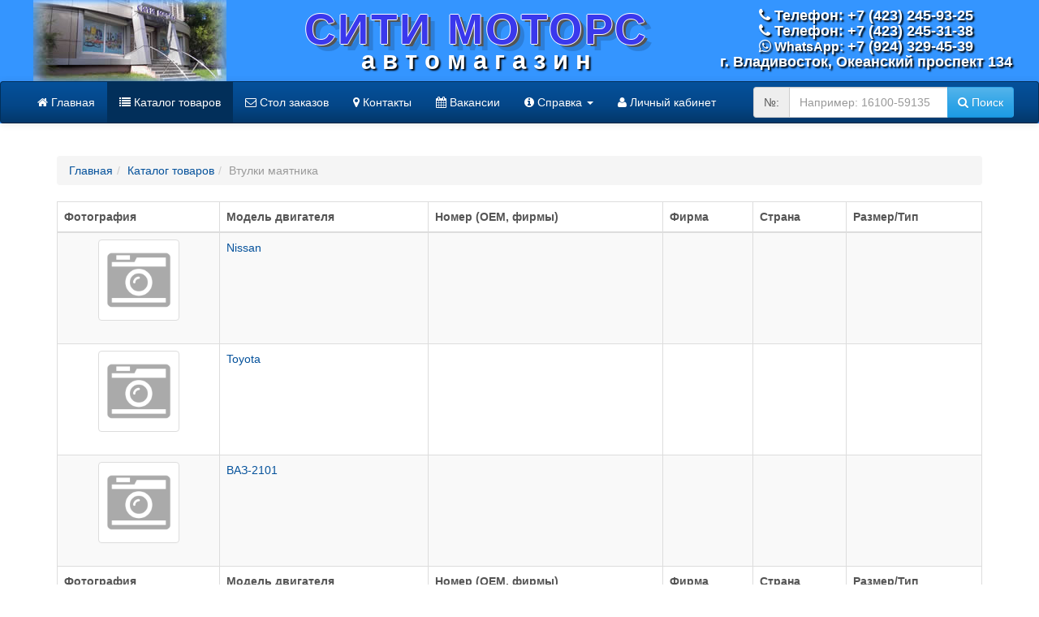

--- FILE ---
content_type: text/html; charset=utf-8
request_url: https://city-motors.ru/m=catalog/a=showgroup/idn=57
body_size: 15183
content:
<!DOCTYPE html>
<html lang="ru">
<head>
    <meta charset="utf-8">
    <meta http-equiv="X-UA-Compatible" content="IE=edge">
    <meta name="viewport" content="width=device-width, initial-scale=1">
    <meta name="description" content="Автомагазин 'Сити Моторс', Россия, 690002, Приморский край, Владивосток, Океанский проспект 134, Тел: +7 (423) 245-93-25, +7 (423) 245-31-38, Email: info@city-motors.ru, Skype: citymotors_vl, Whatsapp: +7-924-329-45-39">
    <meta name="keywords" content="Brand,Corona,NBK,NGK,NPR,OEM,Part,RIK,STEELS,TEIKIN,TIK,THG,TP,ARCO,Авто,Автозапчасти,Автомагазин,Автохимия,Аксессуары,Амортизаторы,Балансвал,Барабанные,Бегунки,Бензонасос,Вкладыш,Владивосток,Восток,Втулки,Высоковольтные,Гильзы,Датчик,Двигатель,Диски,Заказать,Заказов,Запчасти,Информация,Каталог,Клапан,Коленвал,Колпачки,Кольца,Конденсатор,Контакты,Крестовины,Крышки,Лампочки,Линки,Манжеты,Маслосъемные,Маятник,Модель,Моторс,Накладки,Наконечник,Наличие,Направляющие,Насос,Поршневые,Поршни,Провода,Производители,Прокладки,Распредвал,Ремкомплект,Россия,Сити,Справочник,Стартер,Стол,Технические">
    <title>Каталог товаров | Втулки маятника</title>
    <link href="/templates/default/css/bootstrap.min.css" rel="stylesheet">
    
    <link href="/templates/default/css/font-awesome.min.css" rel="stylesheet">
    <link href="/templates/default/css/owl.carousel.min.css" rel="stylesheet">
    <link href="/templates/default/css/owl.theme.min.css" rel="stylesheet">
    <link href="/templates/default/css/style.min.css" rel="stylesheet">

    <meta name="google-site-verification" content="6JYm5PAb9NE1iRL5oUYD4mTX2jLAhNHq8WI-4xA5qZo">
    <meta name="google-site-verification" content="ztSvaB4ICFJXpt_z-D0HDE-ZXjteN3JFfadoVanDW0s">
    <meta name='yandex-verification' content='4017ba231db2fa0e'>
    <meta name='yandex-verification' content='0544055af7f69ffe'>

    <link rel="shortcut icon" href="/templates/default/favicon.ico" type="image/x-icon">
    <link rel="icon" href="/templates/default/afavicon.gif" type="image/gif">
    <link rel="apple-touch-icon" sizes="180x180" href="/templates/default/icon/apple-touch-icon.png">
    <link rel="icon" type="image/png" href="/templates/default/icon/favicon-32x32.png" sizes="32x32">
    <link rel="icon" type="image/png" href="/templates/default/icon/favicon-16x16.png" sizes="16x16">
    <link rel="manifest" href="/templates/default/icon/manifest.json">
    <link rel="mask-icon" href="/templates/default/icon/safari-pinned-tab.svg" color="#5bbad5">
    <meta name="application-name" content="Автомагазин 'Сити Моторс'">
    <meta name="msapplication-TileColor" content="#3495ff">
    <meta name="msapplication-square70x70logo" content="/templates/default/msappl/tiny.png">
    <meta name="msapplication-square150x150logo" content="/templates/default/msappl/square.png">
    <meta name="msapplication-wide310x150logo" content="/templates/default/msappl/wide.png">
    <meta name="msapplication-square310x310logo" content="/templates/default/msappl/large.png">
</head><body>
<header>
    <div class="container-fluid hidden-xs"><div class="row"><div class="col-lg-3 col-md-2 col-sm-3" style="vertical-align:middle;"><a href="/"><img src="/templates/default/images/cm_contact_head.jpg" alt="" class="center-block"></a></div><div class="col-lg-5 col-md-6 col-sm-9 text-center" style="vertical-align:middle;padding-top: 7px;"><h1>Сити Моторс</h1><h2>а в т о м а г а з и н</h2></div><div class="hidden-sm text-center"><h4 style="white-space:nowrap;"><i class="fa fa-phone" aria-hidden="true"></i>&nbsp;Телефон:&nbsp;+7&nbsp;(423)&nbsp;245-93-25<br><i class="fa fa-phone" aria-hidden="true"></i>&nbsp;Телефон:&nbsp;+7&nbsp;(423)&nbsp;245-31-38<br><i class="fa fa-whatsapp" aria-hidden="true"></i><a href="https://wa.me/79243294539"><span style="color: #ffffff;"><font size=-0.5>&nbsp;WhatsApp:</font>&nbsp;+7&nbsp;(924)&nbsp;329-45-39</a><br>г. Владивосток, Океанский&nbsp;проспект&nbsp;134</h4></div></div></div>
    <nav class="navbar navbar-inverse" data-spy="affix" data-offset-top="130" id="myAffix">
        <div class="container-fluid">
            <div class="navbar-header">
                <button type="button" class="navbar-toggle collapsed" data-toggle="collapse" data-target="#top-collapse-menu" aria-expanded="false">
                    <span class="sr-only">Навигация</span>
                    <span class="icon-bar"></span>
                    <span class="icon-bar"></span>
                    <span class="icon-bar"></span>
                </button>
                <!--      <a class="navbar-brand" href="#">Brand</a>-->
            </div>

            <div class="collapse navbar-collapse" id="top-collapse-menu">
                <ul class="nav navbar-nav">
                                                                                                                                            <li class="hidden-sm"><a href="/"><i class="fa fa-home"></i> Главная</a></li>
                    <li class="visible-sm"><a href="/"><i class="fa fa-home"></i></a></li>
                    <li class="active hidden-sm"><a href="/catalog"><i class="fa fa-list"></i> Каталог товаров</a></li>
                    <li class="active visible-sm"><a href="/catalog"><i class="fa fa-list"></i></a></li>
                    <li class="hidden-sm"><a href="/stolz"><i class="fa fa-envelope-o"></i> Стол заказов</a></li>
                    <li class="visible-sm"><a href="/stolz"><i class="fa fa-envelope-o"></i></a></li>
                    <li class="hidden-sm"><a href="/contact"><i class="fa fa-map-marker"></i> Контакты</a></li>
                    <li class="visible-sm"><a href="/contact"><i class="fa fa-map-marker"></i></a></li>
                    <li class="hidden-sm"><a href="/vacancy"><i class="fa fa-calendar"></i> Вакансии</a></li>
                    <li class="visible-sm"><a href="/vacancy"><i class="fa fa-calendar"></i></a></li>

                    <li class="dropdown">
                        <a href="#" class="dropdown-toggle hidden-sm" data-toggle="dropdown" role="button" aria-haspopup="true" aria-expanded="false"><i class="fa fa-info-circle"></i> Справка <span class="caret"></span></a>
                        <a href="#" class="dropdown-toggle visible-sm" data-toggle="dropdown" role="button" aria-haspopup="true" aria-expanded="false"><i class="fa fa-info-circle"></i> <span class="caret"></span></a>
                        <ul class="dropdown-menu">
                            <li><a href="/m=static/a=show/ids=uslovnyie_oboznacheniya">Условные обозначения</a></li>
                            <li><a href="/m=static/a=show/ids=factorynew">Информация о качестве</a></li>
                            <li><a href="/m=static/a=show/ids=complect_fullgasket">Что входит в ремкомплект двигателя</a></li>
                                <li role="separator" class="divider"></li>
                                <li><a href="/m=articles"><i class="fa fa-newspaper-o"></i> Статьи</a></li>
                                                    </ul>
                    </li>
                                            <li class="hidden-sm"><a href="/registry"><i class="fa fa fa-user"></i> Личный кабинет</a></li>
                        <li class="visible-sm"><a href="/registry"><i class="fa fa fa-user"></i></a></li>
                                                        </ul>
                <!-- Поиск по Engine/OEM/Brand номеру запчасти -->
<div role="search"><form class="navbar-form navbar-right" action="/search.html" method="post" accept-charset="utf-8"><div class="form-group"><label class="sr-only" for="userOEMN">OEM №:</label><div class="input-group"><div class="input-group-addon hidden-md">№:</div><input type="search" class="form-control" id="userOEMN" name="userOEMN" placeholder="Например: 16100-59135" maxlength="25"><span class="input-group-btn hidden-md"><button type="submit" class="btn btn-primary"><i class="fa fa-search"></i> Поиск</button></span></div></div></form></div>
            </div>
        </div>
    </nav>
</header><div class="container"><br><ol class="breadcrumb"><li><a href="/">Главная</a></li><li><a href="/m=catalog">Каталог товаров</a></li><li class="active">Втулки маятника</li></ol><table id="goodlist" class="table table-striped table-bordered"><thead><tr><th>Фотография</th><th>Модель двигателя</th><th>Номер (OEM, фирмы)</th><th>Фирма</th><th>Страна</th><th>Размер/Тип</th></tr></thead><tfoot><tr><th>Фотография</th><th>Модель двигателя</th><th>Номер (OEM, фирмы)</th><th>Фирма</th><th>Страна</th><th>Размер/Тип</th></tr></tfoot><tbody><tr><td><img src="/templates/default/images/noPhoto.png" alt="" width="100" class="thumbnail center-block"></td><td><a href="/m=catalog/a=showcard/vc=02901-3" data-toggle="tooltip"title="Открыть карточку товара">Nissan</a></td><td></td><td></td><td></td><td></td></tr><tr><td><img src="/templates/default/images/noPhoto.png" alt="" width="100" class="thumbnail center-block"></td><td><a href="/m=catalog/a=showcard/vc=02901-6" data-toggle="tooltip"title="Открыть карточку товара">Toyota</a></td><td></td><td></td><td></td><td></td></tr><tr><td><img src="/templates/default/images/noPhoto.png" alt="" width="100" class="thumbnail center-block"></td><td><a href="/m=catalog/a=showcard/vc=02901-7" data-toggle="tooltip"title="Открыть карточку товара">ВАЗ-2101</a></td><td></td><td></td><td></td><td></td></tr></tbody></table>
    <nav class="center"><ul class="pagination pagination-lg"><li class="active"><a href="https://city-motors.ru/m=catalog/a=showgroup/idn=57/page=1" title="Страница 1">1</a></li></ul></nav>
</div><footer>
    <div class="container">
        <div class="row">
            <div class="col-md-4 hidden-sm hidden-xs">
                <h4>Навигация</h4>
                <ul class="list-unstyled">
                    <li><a href="/">Главная</a></li>
                    <li><a href="/m=catalog">Каталог товаров</a></li>
                    <li><a href="/m=stolz">Стол заказов</a></li>
                    <li><a href="/m=articles">Статьи</a></li>
                    <li><a href="/m=feedback">Обратная связь</a></li>
                    <li><a href="/m=vacancy">Вакансии</a></li>
                </ul>
            </div>
            <div class="col-md-4">
                <h4>Контакты</h4>
                <div itemscope itemtype="http://schema.org/Organization">
                    <span itemprop="name" style="display:none;"><a href="https://city-motors.ru/" itemprop="url">Автомагазин "Сити Моторс"</a></span>
                    <div itemprop="address" itemscope itemtype="http://schema.org/PostalAddress">
                        <ul class="list-unstyled">
                            <li><span itemprop="addressCountry">Россия</span>, <span itemprop="postalCode">690002</span>, <span itemprop="addressRegion">Приморский край</span></li>
                            <li><span itemprop="addressLocality">г. Владивосток</span>, <span itemprop="streetAddress">Океанский проспект 134</span></li>
                            <li>Тел: <span itemprop="telephone">+7&nbsp;(423)&nbsp;245-93-25</span>, <span itemprop="telephone">+7&nbsp;(423)&nbsp;245-31-38</span></li>
                            <li>Email: <a href="mailto:info@city-motors.ru" class="menu"><span itemprop="email">info@city-motors.ru</span></a></li>
                            <li>Skype: <a href="skype:citymotors_vl?chat" class="menu">citymotors_vl</a></li>
                            <li>WhatsApp: <a href="https://wa.me/79243294539" class="menu">+7-924-329-45-39</a></li>
                        </ul>
                    </div>
                </div>
            </div>
            <div class="col-md-4 hidden-sm hidden-xs">
                <h4>Новости</h4>
                <!--<p>25/08/2016 - Результатами поиска можно делиться по прямой ссылке.</p>
<p>08/12/2015 - Обновленная (бета) версия сайта.</p>
<p>21/07/2015 - Новый дизайн сайта.</p>-->
            </div>
            
                
                
            
        </div>
    </div>
    <div class="clearfix"></div>
    <div class="container">
        <p class="text-center" style="margin:0"> Каталог товаров | Втулки маятника</p>
        <p class="text-center" style="margin:0">&copy; Автомагазин 'Сити Моторс' 2003-2025 <small><a href="https://bratunets.wordpress.com">Alexander Bratunets.</a></small></p>
    </div>
</footer>

<!--[if lt IE 9]>
    <script async="async" src="https://oss.maxcdn.com/html5shiv/3.7.2/html5shiv.min.js"></script>
    <script async="async" src="https://oss.maxcdn.com/respond/1.4.2/respond.min.js"></script>
<![endif]-->
    <!-- jQuery (necessary for Bootstrap's JavaScript plugins) -->
    <script src="https://ajax.googleapis.com/ajax/libs/jquery/1.12.4/jquery.min.js"></script>
    <script src="https://maxcdn.bootstrapcdn.com/bootstrap/3.3.6/js/bootstrap.min.js"></script>
    <script src="/templates/default/js/owl.carousel.min.js"></script>
    <script src="/templates/default/js/script.min.js"></script>

    <!-- Yandex.Metrika counter --><script type="text/javascript"> (function (d, w, c) { (w[c] = w[c] || []).push(function() { try { w.yaCounter34843425 = new Ya.Metrika({ id:34843425, clickmap:true, trackLinks:true, accurateTrackBounce:true, webvisor:true }); } catch(e) { } }); var n = d.getElementsByTagName("script")[0], s = d.createElement("script"), f = function () { n.parentNode.insertBefore(s, n); }; s.type = "text/javascript"; s.async = true; s.src = "https://mc.yandex.ru/metrika/watch.js"; if (w.opera == "[object Opera]") { d.addEventListener("DOMContentLoaded", f, false); } else { f(); } })(document, window, "yandex_metrika_callbacks"); </script> <noscript><div><img src="https://mc.yandex.ru/watch/34843425" style="position:absolute; left:-9999px;" alt="" /></div></noscript><!-- /Yandex.Metrika counter -->

</body>
</html>

--- FILE ---
content_type: text/css
request_url: https://city-motors.ru/templates/default/css/style.min.css
body_size: 2598
content:
.center{text-align:center}#goodinfo h3{color:#000}#top_logo{display:block;margin-left:auto;margin-right:auto;background-color:#3495ff}.affix{position:fixed;-webkit-box-sizing:border-box;-moz-box-sizing:border-box;box-sizing:border-box;top:0;width:100%;z-index:999}header{font-family:"Helvetica Neue",Helvetica,Arial,sans-serif;background-color:#3495ff;color:#fff}header h1,header h2,header h3,header h4{font-family:"Helvetica Neue",Helvetica,Arial,sans-serif;color:#fff;font-weight:bold;text-shadow:2px 2px 2px rgba(0,0,0,1)}header h1{color:#3a38ed;font-size:380%;text-transform:uppercase;padding:0;margin:0;font-weight:bold;letter-spacing:3px;text-shadow:#fff 1px 0 0,#fff 0 1px 0,#fff 0 -1px 0,#fff -1px 0 0,4px 3px 0 #555,9px 8px 0 rgba(0,0,0,0.15)}header h2{font-size:220%;text-transform:lowercase;color:#fff;padding:10px;margin:0;line-height:0}header h3{font-size:20px}header b{color:#fb0;-webkit-text-stroke:2px #fff;-webkit-text-fill-color:#fb0}html{position:relative;min-height:100%}body{}footer{padding:15px;background:linear-gradient(#04519b,#044687 60%,#033769) no-repeat;border-bottom:1px solid #022241;font-family:"Helvetica Neue",Helvetica,Arial,sans-serif;font-size:14px;line-height:1.42857143;color:#fff;width:100%;bottom:0}footer a{color:#fff}footer a:hover{color:#fb0;text-decoration:underline}footer h4{color:#fb0;font-weight:bold}.slide-out-div{padding:16px;width:460px;background-color:#f2f2f2;background-image:url(../images/lkl.png);background-repeat:no-repeat;border:#3495ff 2px solid;z-index:2}.panel-primary>.panel-heading{background-image:linear-gradient(#04519b,#044687 60%,#033769)}a{color:#04519b}#contactdata{color:#000;font-size:150%}#contactdata a{color:#04519b}article{text-align:justify}article p:first-letter {font-family:"Times New Roman",Times,serif;font-size:150%;color:#033769;padding-left:15px}.popover{max-width:700px}.dropdown-submenu{position:relative}.dropdown-submenu>.dropdown-menu{top:0;left:100%;margin-top:-6px;margin-left:-1px;-webkit-border-radius:0 6px 6px 6px;-moz-border-radius:0 6px 6px 6px;border-radius:0 6px 6px 6px}.dropdown-submenu:hover>.dropdown-menu{display:block}.dropdown-submenu>a:after{display:block;content:" ";float:right;width:0;height:0;border-color:transparent;border-style:solid;border-width:5px 0 5px 5px;border-left-color:#ccc;margin-top:5px;margin-right:-10px}.dropdown-submenu:hover>a:after{border-left-color:#fff}.dropdown-submenu.pull-left{float:none}.dropdown-submenu.pull-left>.dropdown-menu{left:-100%;margin-left:10px;-webkit-border-radius:6px 0 6px 6px;-moz-border-radius:6px 0 6px 6px;border-radius:6px 0 6px 6px}

--- FILE ---
content_type: text/javascript
request_url: https://city-motors.ru/templates/default/js/script.min.js
body_size: 785
content:
$(function(){$('[data-toggle="tooltip"]').tooltip()});$(document).ready(function(){$('[data-toggle="popover"]').popover({trigger:"hover",html:"true"})});$(document).ready(function(){$(".btn").click(function(){$("#newAccount").modal("show")})});$(document).ready(function(){$("#myAffix").affix({offset:{top:140,bottom:function(){return(this.bottom=$(".footer").outerHeight(true))}}})});$(document).ready(function(){$("#index-slider").owlCarousel({autoPlay:6000,stopOnHover:true,autoHeight:true,navigation:false,pagination:false,slideSpeed:100,singleItem:true})});$(document).ready(function(){$("#good-slider").owlCarousel({autoPlay:6000,stopOnHover:true,autoHeight:true,navigation:true,navigationText:["Назад","Вперёд"],slideSpeed:300,paginationSpeed:400,singleItem:true})});